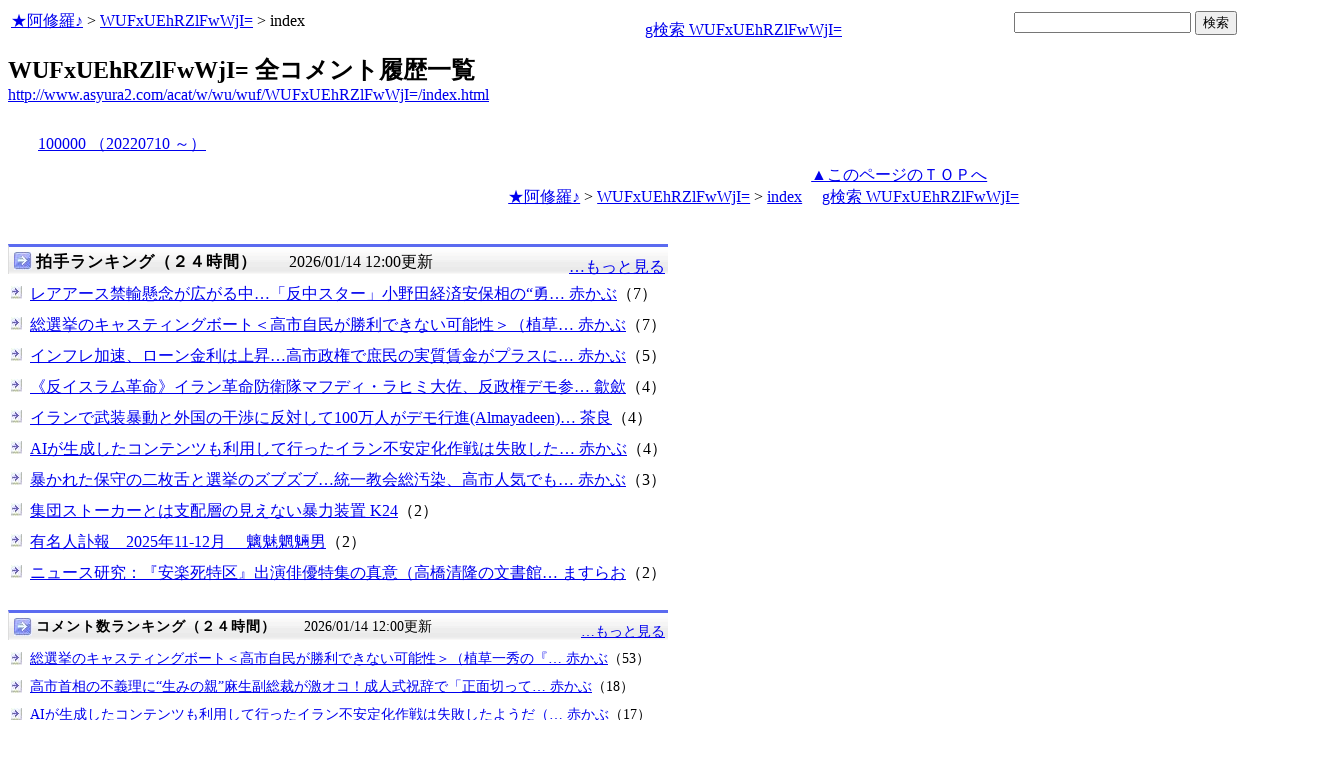

--- FILE ---
content_type: text/html
request_url: http://asyura.us/hks/latest_ranking_list2.html
body_size: 1489
content:
<!DOCTYPE html PUBLIC "-//W3C//DTD XHTML 1.0 Transitional//EN"
"http://www.w3.org/TR/xhtml1/DTD/xhtml1-transitional.dtd">
<html>
<head>
<title>拍手ランキング（２４時間）</title>
<meta http-equiv="Content-Type" content="text/html; charset=shift-jis" />
<style type="text/css">
.box {background:url(http://www.asyura3.com/rnk/img/bk.png) repeat-x 0 0}
.box{border-top:solid 3px #5b6bf0;border-right:solid 1px #ddd;border-left:solid 1px #ddd;width:100%;position:relative;min-height:27px;margin:10px 0 0}
.hd h1{font-size:100%;margin-top:5px;padding:0;letter-spacing:1px;float:left;}
.hd h1.h{font-size:16px;font-weight: bold; }
.hd2{font-size:16px;margin:10px 4px 0px 0px;float:right;}
.hd3{font-size:16px;margin:5px 4px 0px 0px;float:left;}
.hd img{margin:5px 4px 0px 5px;float:left}

.line { 
padding:10px 0px 0px 22px;
font-size:16px;
background: url(http://www.asyura3.com/rnk/img/ya2.jpg)  no-repeat 3px 12px ;}
</style>

</head>
<body>

<div class="ranking"><div class="box">
<div class="hd"><img src="http://www.asyura3.com/rnk/img/ya1.jpg" ><h1 class="h">拍手ランキング（２４時間）</h1><div class="hd3">　　2026/01/14 12:00更新</div>
<div class="hd2">
<a href="http://www.asyura.us/hks/ranking_list.php?term=1"
target="_blank">…もっと見る</a></div>
</div>
</div>



<div class="line"><a href="http://www.asyura2.com/25/senkyo298/msg/750.html" target="_blank">レアアース禁輸懸念が広がる中…「反中スター」小野田経済安保相の“勇… 赤かぶ</a>（7）</div>


<div class="line"><a href="http://www.asyura2.com/25/senkyo298/msg/753.html" target="_blank">総選挙のキャスティングボート＜高市自民が勝利できない可能性＞（植草… 赤かぶ</a>（7）</div>


<div class="line"><a href="http://www.asyura2.com/25/senkyo298/msg/754.html" target="_blank">インフレ加速、ローン金利は上昇…高市政権で庶民の実質賃金がプラスに… 赤かぶ</a>（5）</div>


<div class="line"><a href="http://www.asyura2.com/24/cult50/msg/781.html" target="_blank">《反イスラム革命》イラン革命防衛隊マフディ・ラヒミ大佐、反政権デモ参… 歙歛</a>（4）</div>


<div class="line"><a href="http://www.asyura2.com/25/kokusai36/msg/237.html" target="_blank">イランで武装暴動と外国の干渉に反対して100万人がデモ行進(Almayadeen)… 茶良</a>（4）</div>


<div class="line"><a href="http://www.asyura2.com/25/warb26/msg/409.html" target="_blank">AIが生成したコンテンツも利用して行ったイラン不安定化作戦は失敗した… 赤かぶ</a>（4）</div>


<div class="line"><a href="http://www.asyura2.com/25/senkyo298/msg/744.html" target="_blank">暴かれた保守の二枚舌と選挙のズブズブ…統一教会総汚染、高市人気でも… 赤かぶ</a>（3）</div>


<div class="line"><a href="http://www.asyura2.com/0505/cult2/msg/750.html" target="_blank">集団ストーカーとは支配層の見えない暴力装置 K24</a>（2）</div>


<div class="line"><a href="http://www.asyura2.com/25/iryo14/msg/213.html" target="_blank">有名人訃報　2025年11-12月　 魑魅魍魎男</a>（2）</div>


<div class="line"><a href="http://www.asyura2.com/25/iryo14/msg/212.html" target="_blank">ニュース研究：『安楽死特区』出演俳優特集の真意（高橋清隆の文書館… ますらお</a>（2）</div>




</body>
</html>

--- FILE ---
content_type: text/html
request_url: http://www.asyura.us/cmt/latest_ranking_list2.html
body_size: 1192
content:
<!DOCTYPE html PUBLIC "-//W3C//DTD XHTML 1.0 Transitional//EN"
"http://www.w3.org/TR/xhtml1/DTD/xhtml1-transitional.dtd">
<html>
<head>
<title>コメント数ランキング（２４時間）</title>
<meta http-equiv="Content-Type" content="text/html; charset=shift-jis" />
<style type="text/css">
.box {background:url(http://www.asyura3.com/rnk/img/bk.png) repeat-x 0 0}
.box{border-top:solid 3px #5b6bf0;border-right:solid 1px #ddd;border-left:solid 1px #ddd;width:100%;position:relative;min-height:27px;margin:10px 0 0}
.hd h1{font-size:100%;margin-top:5px;padding:0;letter-spacing:1px;float:left;}
.hd h1.h{font-size:14px;font-weight: bold; }
.hd2{font-size:14px;margin:10px 4px 0px 0px;float:right;}
.hd3{font-size:14px;margin:5px 4px 0px 0px;float:left;}
.hd img{margin:5px 4px 0px 5px;float:left}

.line { 
padding:10px 0px 0px 22px;
font-size:14px;
background: url(http://www.asyura3.com/rnk/img/ya2.jpg)  no-repeat 3px 12px ;}
</style>

</head>
<body>


<div class="ranking"><div class="box">
<div class="hd"><img src="http://www.asyura3.com/rnk/img/ya1.jpg" ><h1 class="h">コメント数ランキング（２４時間）</h1><div class="hd3">　　2026/01/14 12:00更新</div>
<div class="hd2">
<a href="http://www.asyura.us/cmt/ranking_list.php?term=1"
target="_blank">…もっと見る</a></div>
</div>
</div>

<div class="line"><a href="http://www.asyura2.com/25/senkyo298/msg/753.html" target="_blank">総選挙のキャスティングボート＜高市自民が勝利できない可能性＞（植草一秀の『… 赤かぶ</a>（53）</div>

<div class="line"><a href="http://www.asyura2.com/25/senkyo298/msg/756.html" target="_blank">高市首相の不義理に“生みの親”麻生副総裁が激オコ！成人式祝辞で「正面切って… 赤かぶ</a>（18）</div>

<div class="line"><a href="http://www.asyura2.com/25/warb26/msg/409.html" target="_blank">AIが生成したコンテンツも利用して行ったイラン不安定化作戦は失敗したようだ（… 赤かぶ</a>（17）</div>

<div class="line"><a href="http://www.asyura2.com/25/senkyo298/msg/757.html" target="_blank">解散総選挙“前哨戦”で自民に暗雲…前橋出直し市長選で支援候補が前職小川晶氏… 赤かぶ</a>（11）</div>

<div class="line"><a href="http://www.asyura2.com/25/senkyo298/msg/759.html" target="_blank">チンピラ維新ピンチで“涙目”…「国保逃れ」など不祥事ばかりで解散総選挙なら… 赤かぶ</a>（10）</div>



</body>
</html>

--- FILE ---
content_type: text/html
request_url: http://www.asyura3.com/rank/iframe/sogo/
body_size: 1339
content:
<!DOCTYPE html>
<html lang="ja">
<head>
<meta http-equiv="Pragma" content="no-cache">
<meta http-equiv="Cache-Control" content="no-cache">
<meta http-equiv="Expires" content="Thu, 01 Dec 1994 16:00:00 GMT">
<meta http-equiv="Content-Type" content="text/html; charset=UTF-8" />
<title>総合 アクセス数ランキング</title>
<style type="text/css">
.box {background:url(http://www.asyura3.com/new/img/bk.png) repeat-x 0 0}
.box{border-top:solid 3px #5b6bf0;border-right:solid 1px #ddd;border-left:solid 1px #ddd;width:100%;position:relative;min-height:27px;margin:10px 0 0}
.hd h1{font-size:100%;margin-top:5px;padding:0;letter-spacing:1px;float:left;}
.hd h1.h{font-size:14px;font-weight: bold; }
.hd2{font-size:14px;margin:10px 4px 0px 0px;float:right;}
.hd3{font-size:9px;margin:4px 2px 0px 2px;float:left;}
.hd img{margin:5px 4px 0px 5px;float:left}
.top { 
padding:5px 0px 0px 22px;
font-size:14px;
}
.line { 
padding:10px 0px 0px 22px;
font-size:14px;
background: url(http://new.asyura3.com/img/ya2.jpg)  no-repeat 3px 12px ;}
</style>


</head>
<body>

<!-- main -->

<div class="ranking"><div class="box">
<div class="hd"><img src="http://new.asyura3.com/img/ya1.jpg" ><h1 class="h">総合 アクセス数ランキング（２４時間）</h1><div class="hd3">　　2026/01/14 11:45更新</div>
<div class="hd2">
<a href="http://rank.asyura3.com/sogo/001/1/" target="_blank">…もっと見る</a></div>
</div>
</div>



<div class="line"><a href="http://www.asyura2.com/25/senkyo298/msg/753.html" target="_blank">総選挙のキャスティングボート＜高市自民が勝利できない可能性＞（植草一秀の…赤かぶ</a>（1,445）</div>
<div class="line"><a href="http://www.asyura2.com/25/senkyo298/msg/750.html" target="_blank">レアアース禁輸懸念が広がる中…「反中スター」小野田経済安保相の“勇ましい…赤かぶ</a>（887）</div>
<div class="line"><a href="http://www.asyura2.com/25/warb26/msg/409.html" target="_blank">AIが生成したコンテンツも利用して行ったイラン不安定化作戦は失敗したよう…赤かぶ</a>（797）</div>
<div class="line"><a href="http://www.asyura2.com/25/senkyo298/msg/754.html" target="_blank">インフレ加速、ローン金利は上昇…高市政権で庶民の実質賃金がプラスに転じる…赤かぶ</a>（775）</div>
<div class="line"><a href="http://www.asyura2.com/25/senkyo298/msg/756.html" target="_blank">高市首相の不義理に“生みの親”麻生副総裁が激オコ！成人式祝辞で「正面切っ…赤かぶ</a>（624）</div>




</font>
</body>
</html>

--- FILE ---
content_type: text/javascript;charset=UTF-8
request_url: https://s-rtb.send.microad.jp/ad?spot=eed5e832ce222a60d1fa3be95dbf1fe7&cb=microadCompass.AdRequestor.callback&url=http%3A%2F%2Fwww.asyura2.com%2Facat%2Fw%2Fwu%2Fwuf%2FWUFxUEhRZlFwWjI%3D%2Findex.html&vo=true&mimes=%5B100%2C300%2C301%2C302%5D&cbt=aad38dcf7c5090019bba93737d&pa=false&ar=false&ver=%5B%22compass.js.v1.20.1%22%5D
body_size: 160
content:
microadCompass.AdRequestor.callback({"spot":"eed5e832ce222a60d1fa3be95dbf1fe7","sequence":"2","impression_id":"7051810199377181385"})

--- FILE ---
content_type: text/javascript;charset=UTF-8
request_url: https://s-rtb.send.microad.jp/ad?spot=5022c285618ff82a4d027e02feb9e58d&cb=microadCompass.AdRequestor.callback&url=http%3A%2F%2Fwww.asyura2.com%2Facat%2Fw%2Fwu%2Fwuf%2FWUFxUEhRZlFwWjI%3D%2Findex.html&vo=true&mimes=%5B100%2C300%2C301%2C302%5D&cbt=23fb8991d0f72e019bba93737f&pa=false&ar=false&ver=%5B%22compass.js.v1.20.1%22%5D
body_size: 161
content:
microadCompass.AdRequestor.callback({"spot":"5022c285618ff82a4d027e02feb9e58d","sequence":"2","impression_id":"7050110199377181385"})

--- FILE ---
content_type: text/javascript;charset=UTF-8
request_url: https://s-rtb.send.microad.jp/ad?spot=68e87351c90dbc75e318934b5d22983a&cb=microadCompass.AdRequestor.callback&url=http%3A%2F%2Fwww.asyura2.com%2Facat%2Fw%2Fwu%2Fwuf%2FWUFxUEhRZlFwWjI%3D%2Findex.html&vo=true&mimes=%5B100%2C300%2C301%2C302%5D&cbt=4d3ca7f2c88b5c019bba937391&pa=false&ar=false&ver=%5B%22compass.js.v1.20.1%22%5D
body_size: 160
content:
microadCompass.AdRequestor.callback({"spot":"68e87351c90dbc75e318934b5d22983a","sequence":"2","impression_id":"7051110199377181385"})

--- FILE ---
content_type: text/javascript;charset=UTF-8
request_url: https://s-rtb.send.microad.jp/ad?spot=ec03ee448842489429299e402214d93d&cb=microadCompass.AdRequestor.callback&url=http%3A%2F%2Fwww.asyura2.com%2Facat%2Fw%2Fwu%2Fwuf%2FWUFxUEhRZlFwWjI%3D%2Findex.html&vo=true&mimes=%5B100%2C300%2C301%2C302%5D&cbt=567db2962535dc019bba937392&pa=false&ar=false&ver=%5B%22compass.js.v1.20.1%22%5D
body_size: 160
content:
microadCompass.AdRequestor.callback({"spot":"ec03ee448842489429299e402214d93d","sequence":"2","impression_id":"7052710199377181385"})

--- FILE ---
content_type: text/javascript;charset=UTF-8
request_url: https://s-rtb.send.microad.jp/ad?spot=4399c53900f7d1614209de8536e22af8&cb=microadCompass.AdRequestor.callback&url=http%3A%2F%2Fwww.asyura2.com%2Facat%2Fw%2Fwu%2Fwuf%2FWUFxUEhRZlFwWjI%3D%2Findex.html&vo=true&mimes=%5B100%2C300%2C301%2C302%5D&cbt=d9b245ba1d6168019bba937390&pa=false&ar=false&ver=%5B%22compass.js.v1.20.1%22%5D
body_size: 160
content:
microadCompass.AdRequestor.callback({"spot":"4399c53900f7d1614209de8536e22af8","sequence":"2","impression_id":"7178410199377181385"})

--- FILE ---
content_type: text/javascript;charset=UTF-8
request_url: https://s-rtb.send.microad.jp/ad?spot=fc923e12270760905d9a665b1f8d08f3&cb=microadCompass.AdRequestor.callback&url=http%3A%2F%2Fwww.asyura2.com%2Facat%2Fw%2Fwu%2Fwuf%2FWUFxUEhRZlFwWjI%3D%2Findex.html&vo=true&mimes=%5B100%2C300%2C301%2C302%5D&cbt=139bb5b95cd6f5019bba93737e&pa=false&ar=false&ver=%5B%22compass.js.v1.20.1%22%5D
body_size: 160
content:
microadCompass.AdRequestor.callback({"spot":"fc923e12270760905d9a665b1f8d08f3","sequence":"2","impression_id":"7178310199377181385"})

--- FILE ---
content_type: text/javascript;charset=UTF-8
request_url: https://s-rtb.send.microad.jp/ad?spot=1ec45163df1c35d399cc38a7471def0d&cb=microadCompass.AdRequestor.callback&url=http%3A%2F%2Fwww.asyura2.com%2Facat%2Fw%2Fwu%2Fwuf%2FWUFxUEhRZlFwWjI%3D%2Findex.html&vo=true&mimes=%5B100%2C300%2C301%2C302%5D&cbt=38796994caf6ec019bba937380&pa=false&ar=false&ver=%5B%22compass.js.v1.20.1%22%5D
body_size: 160
content:
microadCompass.AdRequestor.callback({"spot":"1ec45163df1c35d399cc38a7471def0d","sequence":"2","impression_id":"7053110199377181385"})

--- FILE ---
content_type: text/javascript;charset=UTF-8
request_url: https://s-rtb.send.microad.jp/ad?spot=2b4ffed17c790d66cc6c0b8cd4cfeb53&cb=microadCompass.AdRequestor.callback&url=http%3A%2F%2Fwww.asyura2.com%2Facat%2Fw%2Fwu%2Fwuf%2FWUFxUEhRZlFwWjI%3D%2Findex.html&vo=true&mimes=%5B100%2C300%2C301%2C302%5D&cbt=a560bb7cee2bb8019bba937375&pa=false&ar=false&ver=%5B%22compass.js.v1.20.1%22%5D
body_size: 160
content:
microadCompass.AdRequestor.callback({"spot":"2b4ffed17c790d66cc6c0b8cd4cfeb53","sequence":"2","impression_id":"7051210199377181385"})